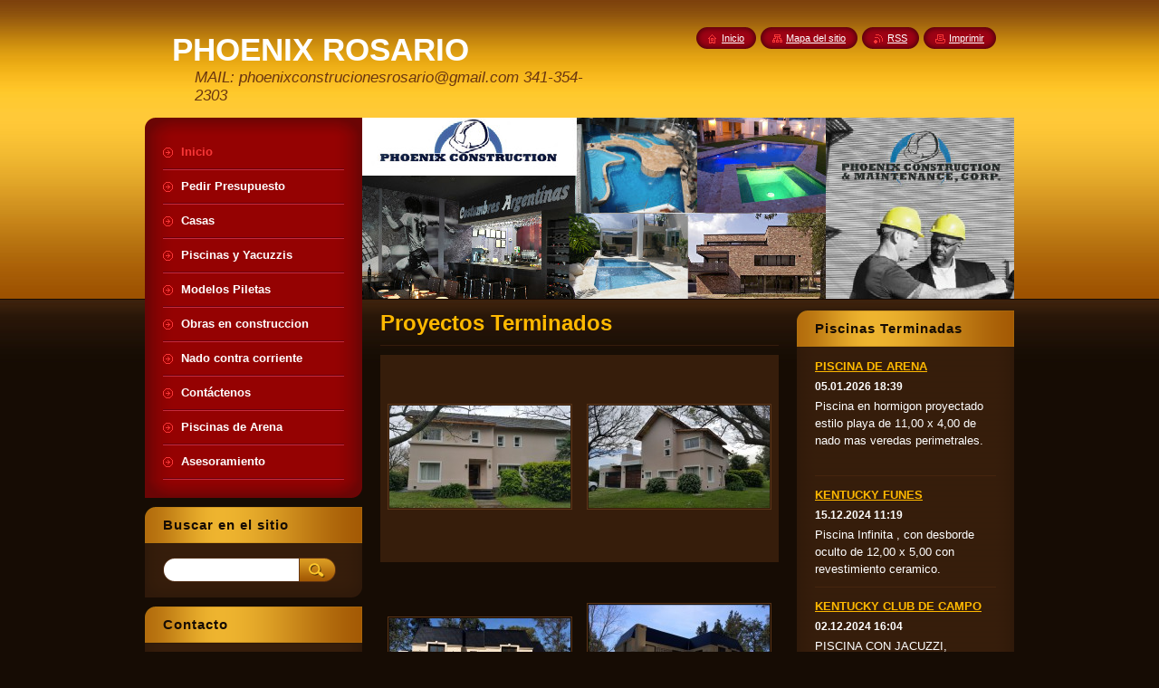

--- FILE ---
content_type: text/html; charset=UTF-8
request_url: https://www.phoenixconstructionsc.com/home/newscbm_333978/30/
body_size: 11505
content:
<!--[if lte IE 9]><!DOCTYPE HTML PUBLIC "-//W3C//DTD HTML 4.01 Transitional//EN" "https://www.w3.org/TR/html4/loose.dtd"><![endif]-->
<!DOCTYPE html>
<!--[if IE]><html class="ie" lang="es"><![endif]-->
<!--[if gt IE 9]><!--> 
<html lang="es">
<!--<![endif]-->
    <head>
        <!--[if lt IE 8]><meta http-equiv="X-UA-Compatible" content="IE=EmulateIE7"><![endif]--><!--[if IE 8]><meta http-equiv="X-UA-Compatible" content="IE=EmulateIE8"><![endif]--><!--[if IE 9]><meta http-equiv="X-UA-Compatible" content="IE=EmulateIE9"><![endif]-->
        <base href="https://www.phoenixconstructionsc.com/">
  <meta charset="utf-8">
  <meta name="description" content="">
  <meta name="keywords" content="">
  <meta name="generator" content="Webnode">
  <meta name="apple-mobile-web-app-capable" content="yes">
  <meta name="apple-mobile-web-app-status-bar-style" content="black">
  <meta name="format-detection" content="telephone=no">
    <link rel="icon" type="image/svg+xml" href="/favicon.svg" sizes="any">  <link rel="icon" type="image/svg+xml" href="/favicon16.svg" sizes="16x16">  <link rel="icon" href="/favicon.ico"><link rel="canonical" href="https://www.phoenixconstructionsc.com/">
<script type="text/javascript">(function(i,s,o,g,r,a,m){i['GoogleAnalyticsObject']=r;i[r]=i[r]||function(){
			(i[r].q=i[r].q||[]).push(arguments)},i[r].l=1*new Date();a=s.createElement(o),
			m=s.getElementsByTagName(o)[0];a.async=1;a.src=g;m.parentNode.insertBefore(a,m)
			})(window,document,'script','//www.google-analytics.com/analytics.js','ga');ga('create', 'UA-797705-6', 'auto',{"name":"wnd_header"});ga('wnd_header.set', 'dimension1', 'W1');ga('wnd_header.set', 'anonymizeIp', true);ga('wnd_header.send', 'pageview');var pageTrackerAllTrackEvent=function(category,action,opt_label,opt_value){ga('send', 'event', category, action, opt_label, opt_value)};</script>
  <link rel="alternate" type="application/rss+xml" href="https://phoenixconstructionsc.com/rss/all.xml" title="">
<!--[if lte IE 9]><style type="text/css">.cke_skin_webnode iframe {vertical-align: baseline !important;}</style><![endif]-->
        <title>PHOENIX ROSARIO</title>
        <meta name="robots" content="index, follow">
        <meta name="googlebot" content="index, follow">
        <link href="/css/style.css" rel="stylesheet" type="text/css" media="screen,projection,handheld,tv">
        <link href="/css/print.css" rel="stylesheet" type="text/css" media="print">
        <script type="text/javascript" src="/js/functions.js"></script>
        <!--[if IE]>
            <script type="text/javascript" src="/js/functions-ie.js"></script>
        <![endif]-->
        <!--[if IE 6]>
            <script type="text/javascript" src="/js/png.js"></script>
            <script type="text/javascript">
                DD_belatedPNG.fix('#menuzone, #menuzoneBottom, .homepage, .sitemap, .rss, .print, .homepage span, .sitemap span, .rss span, .print span, #sidebar .boxTitle, #fulltextSearchText, #fulltextSearchButton, #leftSide .boxTitle');
            </script>
        <![endif]-->
    
				<script type="text/javascript">
				/* <![CDATA[ */
					
					if (typeof(RS_CFG) == 'undefined') RS_CFG = new Array();
					RS_CFG['staticServers'] = new Array('https://d11bh4d8fhuq47.cloudfront.net/');
					RS_CFG['skinServers'] = new Array('https://d11bh4d8fhuq47.cloudfront.net/');
					RS_CFG['filesPath'] = 'https://www.phoenixconstructionsc.com/_files/';
					RS_CFG['filesAWSS3Path'] = 'https://adb3a0b769.clvaw-cdnwnd.com/d05754dff6c9b7860fc4d490249c59ff/';
					RS_CFG['lbClose'] = 'Cerrar';
					RS_CFG['skin'] = 'default';
					if (!RS_CFG['labels']) RS_CFG['labels'] = new Array();
					RS_CFG['systemName'] = 'Webnode';
						
					RS_CFG['responsiveLayout'] = 0;
					RS_CFG['mobileDevice'] = 0;
					RS_CFG['labels']['copyPasteSource'] = 'Leer más:';
					
				/* ]]> */
				</script><script type="text/javascript" src="https://d11bh4d8fhuq47.cloudfront.net/_system/client/js/compressed/frontend.package.1-3-108.js?ph=adb3a0b769"></script><style type="text/css"></style></head>
    <body>
    <div id="siteBg">
        <div id="site">

            <!-- HEADER -->
            <div id="header">
                <div id="logozone">
                    <div id="logo"><span><span id="rbcSystemIdentifierLogo">PHOENIX ROSARIO</span></span></div>                    <p id="moto"><span id="rbcCompanySlogan" class="rbcNoStyleSpan">MAIL:  phoenixconstrucionesrosario@gmail.com  341-354-2303 </span></p>
                </div>
            </div>
            <!-- /HEADER -->

            <div class="cleaner"><!-- / --></div>

            <!-- MAIN -->
            <div id="main">
                <div id="mainContent">

                    <div id="contentRow">
                        <!-- ILLUSTRATION -->
                        <div id="illustration">
                            <img src="https://adb3a0b769.clvaw-cdnwnd.com/d05754dff6c9b7860fc4d490249c59ff/200005593-d6b7bd8ab9/50000000.jpg?ph=adb3a0b769" width="720" height="200" alt="">                        </div>
                        <!-- /ILLUSTRATION -->

                        <div class="cleaner"><!-- / --></div>

                        <!-- CONTENT -->
                        <div id="content">

                            <!-- NAVIGATOR -->
                            <div id="pageNavigator" class="rbcContentBlock" style="display: none;"></div>                            <!-- /NAVIGATOR -->

                            <div class="cleaner"><!-- / --></div>

                            			        <div class="box">          <div class="boxTitle"><h2> Proyectos Terminados</h2></div>          <div class="boxContentBorder"><div class="boxContent">              <div class="photo200">								  				<a class="photo photoB1" href="/album/nuestros-proyectos/a20171013-091203-jpg/" onclick="RubicusFrontendIns.showPhotogalleryDetailPhoto(this.href); Event.stop(event);" title="Mostrar imagen completa.">          	<span class="image"><span>              <img src="https://adb3a0b769.clvaw-cdnwnd.com/d05754dff6c9b7860fc4d490249c59ff/system_preview_200007482-3fe1a40dbb/20171013_091203.jpg" width="200" height="113" alt="/album/nuestros-proyectos/a20171013-091203-jpg/" />            </span></span>           								<span class="name"></span>					         </a>								  				<a class="photo photoB2" href="/album/nuestros-proyectos/a20171003-093430-jpg/" onclick="RubicusFrontendIns.showPhotogalleryDetailPhoto(this.href); Event.stop(event);" title="Mostrar imagen completa.">          	<span class="image"><span>              <img src="https://adb3a0b769.clvaw-cdnwnd.com/d05754dff6c9b7860fc4d490249c59ff/system_preview_200007483-6cb8b6db3f/20171003_093430.jpg" width="200" height="113" alt="/album/nuestros-proyectos/a20171003-093430-jpg/" />            </span></span>           								<span class="name"></span>					         </a>													<div class="cleaner"><!-- / --></div>								  				<a class="photo photoB3" href="/album/nuestros-proyectos/img-7491-copia-jpg1/" onclick="RubicusFrontendIns.showPhotogalleryDetailPhoto(this.href); Event.stop(event);" title="Mostrar imagen completa.">          	<span class="image"><span>              <img src="https://adb3a0b769.clvaw-cdnwnd.com/d05754dff6c9b7860fc4d490249c59ff/system_preview_200003576-2331925247/IMG_7491 - copia.jpg" width="200" height="121" alt="/album/nuestros-proyectos/img-7491-copia-jpg1/" />            </span></span>           								<span class="name"></span>					         </a>								  				<a class="photo photoB0" href="/album/nuestros-proyectos/img-7484-copia-jpg1/" onclick="RubicusFrontendIns.showPhotogalleryDetailPhoto(this.href); Event.stop(event);" title="Mostrar imagen completa.">          	<span class="image"><span>              <img src="https://adb3a0b769.clvaw-cdnwnd.com/d05754dff6c9b7860fc4d490249c59ff/system_preview_200003577-7b0387cf63/IMG_7484 - copia.jpg" width="200" height="150" alt="/album/nuestros-proyectos/img-7484-copia-jpg1/" />            </span></span>           								<span class="name"></span>					         </a>													<div class="cleaner"><!-- / --></div>								  				<a class="photo photoB1" href="/album/nuestros-proyectos/a-29-copy-jpg1/" onclick="RubicusFrontendIns.showPhotogalleryDetailPhoto(this.href); Event.stop(event);" title="Mostrar imagen completa.">          	<span class="image"><span>              <img src="https://adb3a0b769.clvaw-cdnwnd.com/d05754dff6c9b7860fc4d490249c59ff/system_preview_200003578-d3a04d5946/A_29 copy.jpg" width="200" height="96" alt="/album/nuestros-proyectos/a-29-copy-jpg1/" />            </span></span>           								<span class="name"></span>					         </a>								  				<a class="photo photoB2" href="/album/nuestros-proyectos/a-35-copia-jpg1/" onclick="RubicusFrontendIns.showPhotogalleryDetailPhoto(this.href); Event.stop(event);" title="Mostrar imagen completa.">          	<span class="image"><span>              <img src="https://adb3a0b769.clvaw-cdnwnd.com/d05754dff6c9b7860fc4d490249c59ff/system_preview_200003579-987eb9978d/A_35 - copia.jpg" width="200" height="129" alt="/album/nuestros-proyectos/a-35-copia-jpg1/" />            </span></span>           								<span class="name"></span>					         </a>													<div class="cleaner"><!-- / --></div>								  				<a class="photo photoB3" href="/album/nuestros-proyectos/bluntzer-rear-elevation-publish-copia-jpg1/" onclick="RubicusFrontendIns.showPhotogalleryDetailPhoto(this.href); Event.stop(event);" title="Mostrar imagen completa.">          	<span class="image"><span>              <img src="https://adb3a0b769.clvaw-cdnwnd.com/d05754dff6c9b7860fc4d490249c59ff/system_preview_200003580-bd4cfbe481/Bluntzer_rear_elevation_publish - copia.jpg" width="200" height="150" alt="/album/nuestros-proyectos/bluntzer-rear-elevation-publish-copia-jpg1/" />            </span></span>           								<span class="name"></span>					         </a>								  				<a class="photo photoB0" href="/album/nuestros-proyectos/ladr-jpg1/" onclick="RubicusFrontendIns.showPhotogalleryDetailPhoto(this.href); Event.stop(event);" title="Mostrar imagen completa.">          	<span class="image"><span>              <img src="https://adb3a0b769.clvaw-cdnwnd.com/d05754dff6c9b7860fc4d490249c59ff/system_preview_200003582-6153c63470/ladr.jpg" width="200" height="125" alt="/album/nuestros-proyectos/ladr-jpg1/" />            </span></span>           								<span class="name"></span>					         </a>													<div class="cleaner"><!-- / --></div>								  				<a class="photo photoB1" href="/album/nuestros-proyectos/pr3-jpg/" onclick="RubicusFrontendIns.showPhotogalleryDetailPhoto(this.href); Event.stop(event);" title="Mostrar imagen completa.">          	<span class="image"><span>              <img src="https://adb3a0b769.clvaw-cdnwnd.com/d05754dff6c9b7860fc4d490249c59ff/system_preview_200000197-d8e95d95f4/pr3.jpg" width="200" height="150" alt="/album/nuestros-proyectos/pr3-jpg/" />            </span></span>           								<span class="name">Asador y Parrilla Puerto Rico USA</span>					         </a>								  				<a class="photo photoB2" href="/album/nuestros-proyectos/pr2-jpg/" onclick="RubicusFrontendIns.showPhotogalleryDetailPhoto(this.href); Event.stop(event);" title="Mostrar imagen completa.">          	<span class="image"><span>              <img src="https://adb3a0b769.clvaw-cdnwnd.com/d05754dff6c9b7860fc4d490249c59ff/system_preview_200000198-4c9d44da0b/pr2.jpg" width="200" height="133" alt="/album/nuestros-proyectos/pr2-jpg/" />            </span></span>           								<span class="name">Carbonera y Parrilla revestida en piedra</span>					         </a>													<div class="cleaner"><!-- / --></div>								  				<a class="photo photoB3" href="/album/nuestros-proyectos/pr1-jpg/" onclick="RubicusFrontendIns.showPhotogalleryDetailPhoto(this.href); Event.stop(event);" title="Mostrar imagen completa.">          	<span class="image"><span>              <img src="https://adb3a0b769.clvaw-cdnwnd.com/d05754dff6c9b7860fc4d490249c59ff/system_preview_200000195-d50a9d604f/pr1.jpg" width="200" height="150" alt="/album/nuestros-proyectos/pr1-jpg/" />            </span></span>           								<span class="name">Restaurante Costumbres Argentinas en San Juan de Puerto Rico</span>					         </a>								  				<a class="photo photoB0" href="/album/nuestros-proyectos/pr5-jpg/" onclick="RubicusFrontendIns.showPhotogalleryDetailPhoto(this.href); Event.stop(event);" title="Mostrar imagen completa.">          	<span class="image"><span>              <img src="https://adb3a0b769.clvaw-cdnwnd.com/d05754dff6c9b7860fc4d490249c59ff/system_preview_200000199-74fbf75f5d/pr5.jpg" width="200" height="133" alt="/album/nuestros-proyectos/pr5-jpg/" />            </span></span>           								<span class="name">Barra en madera y paredes con gigantografias</span>					         </a>													<div class="cleaner"><!-- / --></div>								  				<a class="photo photoB1" href="/album/nuestros-proyectos/pr4-jpg/" onclick="RubicusFrontendIns.showPhotogalleryDetailPhoto(this.href); Event.stop(event);" title="Mostrar imagen completa.">          	<span class="image"><span>              <img src="https://adb3a0b769.clvaw-cdnwnd.com/d05754dff6c9b7860fc4d490249c59ff/system_preview_200000196-7702777fbb/pr4.jpg" width="200" height="133" alt="/album/nuestros-proyectos/pr4-jpg/" />            </span></span>           								<span class="name">Salon Resto</span>					         </a>								  				<a class="photo photoB2" href="/album/nuestros-proyectos/a11-jpg/" onclick="RubicusFrontendIns.showPhotogalleryDetailPhoto(this.href); Event.stop(event);" title="Mostrar imagen completa.">          	<span class="image"><span>              <img src="https://adb3a0b769.clvaw-cdnwnd.com/d05754dff6c9b7860fc4d490249c59ff/system_preview_200000200-e39e9e498b/11.jpg" width="200" height="150" alt="/album/nuestros-proyectos/a11-jpg/" />            </span></span>           								<span class="name">Restaurante Costumbres Argentinas en sur de Argentina</span>					         </a>													<div class="cleaner"><!-- / --></div>								  				<a class="photo photoB3" href="/album/nuestros-proyectos/a22-jpg/" onclick="RubicusFrontendIns.showPhotogalleryDetailPhoto(this.href); Event.stop(event);" title="Mostrar imagen completa.">          	<span class="image"><span>              <img src="https://adb3a0b769.clvaw-cdnwnd.com/d05754dff6c9b7860fc4d490249c59ff/system_preview_200000201-ea38beb3bd/22.jpg" width="200" height="150" alt="/album/nuestros-proyectos/a22-jpg/" />            </span></span>           								<span class="name">Salon y cavas</span>					         </a>								  				<a class="photo photoB0" href="/album/nuestros-proyectos/a33-jpg/" onclick="RubicusFrontendIns.showPhotogalleryDetailPhoto(this.href); Event.stop(event);" title="Mostrar imagen completa.">          	<span class="image"><span>              <img src="https://adb3a0b769.clvaw-cdnwnd.com/d05754dff6c9b7860fc4d490249c59ff/system_preview_200000202-24276249d6/33.jpg" width="200" height="150" alt="/album/nuestros-proyectos/a33-jpg/" />            </span></span>           								<span class="name">vista salon</span>					         </a>													<div class="cleaner"><!-- / --></div>								  				<a class="photo photoB1" href="/album/nuestros-proyectos/p1060447-jpg1/" onclick="RubicusFrontendIns.showPhotogalleryDetailPhoto(this.href); Event.stop(event);" title="Mostrar imagen completa.">          	<span class="image"><span>              <img src="https://adb3a0b769.clvaw-cdnwnd.com/d05754dff6c9b7860fc4d490249c59ff/system_preview_200003758-5615758090/P1060447.JPG" width="200" height="150" alt="/album/nuestros-proyectos/p1060447-jpg1/" />            </span></span>           								<span class="name"></span>					         </a>								  				<a class="photo photoB2" href="/album/nuestros-proyectos/p1060461-jpg1/" onclick="RubicusFrontendIns.showPhotogalleryDetailPhoto(this.href); Event.stop(event);" title="Mostrar imagen completa.">          	<span class="image"><span>              <img src="https://adb3a0b769.clvaw-cdnwnd.com/d05754dff6c9b7860fc4d490249c59ff/system_preview_200003759-61be162b8d/P1060461.JPG" width="200" height="150" alt="/album/nuestros-proyectos/p1060461-jpg1/" />            </span></span>           								<span class="name"></span>					         </a>													<div class="cleaner"><!-- / --></div>								  				<a class="photo photoB3" href="/album/nuestros-proyectos/a55-jpg/" onclick="RubicusFrontendIns.showPhotogalleryDetailPhoto(this.href); Event.stop(event);" title="Mostrar imagen completa.">          	<span class="image"><span>              <img src="https://adb3a0b769.clvaw-cdnwnd.com/d05754dff6c9b7860fc4d490249c59ff/system_preview_200000204-17fb8186f7/55.jpg" width="200" height="150" alt="/album/nuestros-proyectos/a55-jpg/" />            </span></span>           								<span class="name">cocina</span>					         </a>								  				<a class="photo photoB0" href="/album/nuestros-proyectos/photo-2-jpg/" onclick="RubicusFrontendIns.showPhotogalleryDetailPhoto(this.href); Event.stop(event);" title="Mostrar imagen completa.">          	<span class="image"><span>              <img src="https://adb3a0b769.clvaw-cdnwnd.com/d05754dff6c9b7860fc4d490249c59ff/system_preview_200000168-0840208b3b/photo 2.jpg" width="200" height="133" alt="/album/nuestros-proyectos/photo-2-jpg/" />            </span></span>           								<span class="name">Piscina 6 x 3 en piedra coralina6</span>					         </a>													<div class="cleaner"><!-- / --></div>								  				<a class="photo photoB1" href="/album/nuestros-proyectos/photo-1-jpg/" onclick="RubicusFrontendIns.showPhotogalleryDetailPhoto(this.href); Event.stop(event);" title="Mostrar imagen completa.">          	<span class="image"><span>              <img src="https://adb3a0b769.clvaw-cdnwnd.com/d05754dff6c9b7860fc4d490249c59ff/system_preview_200000167-279cd2896b/photo 1.jpg" width="200" height="133" alt="/album/nuestros-proyectos/photo-1-jpg/" />            </span></span>           								<span class="name">Yacuzzi en altura con Piscina a desnivel en lozas de coralina pulida</span>					         </a>								  				<a class="photo photoB2" href="/album/nuestros-proyectos/photo-1-1-jpg/" onclick="RubicusFrontendIns.showPhotogalleryDetailPhoto(this.href); Event.stop(event);" title="Mostrar imagen completa.">          	<span class="image"><span>              <img src="https://adb3a0b769.clvaw-cdnwnd.com/d05754dff6c9b7860fc4d490249c59ff/system_preview_200000166-ee138ef094/photo 1.1.jpg" width="200" height="149" alt="/album/nuestros-proyectos/photo-1-1-jpg/" />            </span></span>           								<span class="name">Piscina de 12 x 5 con Yacuzzi en altura con desborde a piscina y luces led12</span>					         </a>													<div class="cleaner"><!-- / --></div>								  				<a class="photo photoB3" href="/album/nuestros-proyectos/a41-jpg/" onclick="RubicusFrontendIns.showPhotogalleryDetailPhoto(this.href); Event.stop(event);" title="Mostrar imagen completa.">          	<span class="image"><span>              <img src="https://adb3a0b769.clvaw-cdnwnd.com/d05754dff6c9b7860fc4d490249c59ff/system_preview_200003583-601ab61152/41.jpg" width="200" height="150" alt="/album/nuestros-proyectos/a41-jpg/" />            </span></span>           								<span class="name"></span>					         </a>								  				<a class="photo photoB0" href="/album/nuestros-proyectos/photo-4-jpg/" onclick="RubicusFrontendIns.showPhotogalleryDetailPhoto(this.href); Event.stop(event);" title="Mostrar imagen completa.">          	<span class="image"><span>              <img src="https://adb3a0b769.clvaw-cdnwnd.com/d05754dff6c9b7860fc4d490249c59ff/system_preview_200003825-86c6088b9f/photo 4.jpg" width="200" height="150" alt="/album/nuestros-proyectos/photo-4-jpg/" />            </span></span>           								<span class="name"></span>					         </a>													<div class="cleaner"><!-- / --></div>								  				<a class="photo photoB1" href="/album/nuestros-proyectos/piscina-block-8-jpg1/" onclick="RubicusFrontendIns.showPhotogalleryDetailPhoto(this.href); Event.stop(event);" title="Mostrar imagen completa.">          	<span class="image"><span>              <img src="https://adb3a0b769.clvaw-cdnwnd.com/d05754dff6c9b7860fc4d490249c59ff/system_preview_200003949-b13f4b3322/piscina block 8.jpg" width="200" height="150" alt="/album/nuestros-proyectos/piscina-block-8-jpg1/" />            </span></span>           								<span class="name">Piscina 8 x 4 revestida en venecitas</span>					         </a>								  				<a class="photo photoB2" href="/album/nuestros-proyectos/piscina-block-9-jpg1/" onclick="RubicusFrontendIns.showPhotogalleryDetailPhoto(this.href); Event.stop(event);" title="Mostrar imagen completa.">          	<span class="image"><span>              <img src="https://adb3a0b769.clvaw-cdnwnd.com/d05754dff6c9b7860fc4d490249c59ff/system_preview_200003950-35a4c3798a/piscina block 9.jpg" width="200" height="150" alt="/album/nuestros-proyectos/piscina-block-9-jpg1/" />            </span></span>           								<span class="name"></span>					         </a>													<div class="cleaner"><!-- / --></div>								  				<a class="photo photoB3" href="/album/nuestros-proyectos/a68-jpg1/" onclick="RubicusFrontendIns.showPhotogalleryDetailPhoto(this.href); Event.stop(event);" title="Mostrar imagen completa.">          	<span class="image"><span>              <img src="https://adb3a0b769.clvaw-cdnwnd.com/d05754dff6c9b7860fc4d490249c59ff/system_preview_200003951-5e1bd5f169/68.JPG" width="200" height="113" alt="/album/nuestros-proyectos/a68-jpg1/" />            </span></span>           								<span class="name"></span>					         </a>								  				<a class="photo photoB0" href="/album/nuestros-proyectos/a65-jpg/" onclick="RubicusFrontendIns.showPhotogalleryDetailPhoto(this.href); Event.stop(event);" title="Mostrar imagen completa.">          	<span class="image"><span>              <img src="https://adb3a0b769.clvaw-cdnwnd.com/d05754dff6c9b7860fc4d490249c59ff/system_preview_200003952-e6dd3e7d7b/65.JPG" width="113" height="200" alt="/album/nuestros-proyectos/a65-jpg/" />            </span></span>           								<span class="name"></span>					         </a>													<div class="cleaner"><!-- / --></div>								  				<a class="photo photoB1" href="/album/nuestros-proyectos/a69-jpg/" onclick="RubicusFrontendIns.showPhotogalleryDetailPhoto(this.href); Event.stop(event);" title="Mostrar imagen completa.">          	<span class="image"><span>              <img src="https://adb3a0b769.clvaw-cdnwnd.com/d05754dff6c9b7860fc4d490249c59ff/system_preview_200003953-da5a3db556/69.JPG" width="113" height="200" alt="/album/nuestros-proyectos/a69-jpg/" />            </span></span>           								<span class="name"></span>					         </a>								  				<a class="photo photoB2" href="/album/nuestros-proyectos/a62-jpg/" onclick="RubicusFrontendIns.showPhotogalleryDetailPhoto(this.href); Event.stop(event);" title="Mostrar imagen completa.">          	<span class="image"><span>              <img src="https://adb3a0b769.clvaw-cdnwnd.com/d05754dff6c9b7860fc4d490249c59ff/system_preview_200003954-ab34fac2e1/62.JPG" width="200" height="113" alt="/album/nuestros-proyectos/a62-jpg/" />            </span></span>           								<span class="name"></span>					         </a>								            	</div>            	<div class="cleaner"><!-- / --></div>            				        <div class="pagingInfo">          Elementos: <strong>1 - 30 de 45</strong>        </div>					              
<div  class="paging">


<span  class="selected"><span class="pageText">1</span></span>
<span class="separator"><span class="separatorText">|</span></span>
<a href="/home/photogallerycbm_174237/30/"><span class="pageText">2</span></a>
<a href="/home/photogallerycbm_174237/30/" class="right" title="Ir a la página siguiente." rel="next"><span class="rightText">&gt;</span></a>
<a href="/home/photogallerycbm_174237/30/" class="rightEnd" title="Ir a la última página."><span class="rightEndText">&gt;&gt;</span></a></div>          </div></div>        </div>        <div class="cleaner"><!-- / --></div>					<script type="text/javascript">/*<![CDATA[*/RS_CFG['useOldMobileTemplate'] = false;RubicusFrontendIns.setPhotogalleryInit('', '/servers/frontend/',['nuestros-proyectos','LIGHTBOX',45,'{PHOTO} de {TOTAL}','Cerrar','Anterior','Siguiente','Comenzar la presentación de imágenes','Pausar la presentación de imágenes']);/*]]>*/</script>
        
      <div class="box">
        <div class="boxTitle"><h2>Piscinas Terminadas</h2></div>
        <div class="boxContentBorder"><div class="boxContent">

		
       
      <div class="article articleBg1">
        <h3><a href="/news/piscina-biscaine-12-x-5-kentucky-funes/">Piscina Biscaine 12 x 5 Kentucky Funes</a></h3>
        <ins>23.09.2016 18:05</ins>
        <div class="articleContent">
          Biscaine 12 x 5 mas solarium Seco.


          <div class="cleaner"><!-- / --></div>
        </div>
      </div>
                    
		

			<div class="cleaner"><!-- / --></div>

		
       
      <div class="article articleBg0">
        <h3><a href="/news/piscina-8-x-4-mas-solarium-mojado-3-50-x-3-punta-chacras-roldan/">Piscina 8 x 4 mas Solarium mojado 3,50 x 3 Punta Chacras Roldan</a></h3>
        <ins>23.09.2016 18:00</ins>
        <div class="articleContent">
          Piscina Estilo Biscaine L 8X4 Mas solarium mojado 3,50 X 3


&nbsp;

          <div class="cleaner"><!-- / --></div>
        </div>
      </div>
                    
		

			<div class="cleaner"><!-- / --></div>

		
       
      <div class="article articleBg1">
        <h3><a href="/news/excavacion-sotano/">Construccion de Casa y Sotano. Country QADAQUES </a></h3>
        <ins>03.12.2014 01:13</ins>
        <div class="articleContent">
          Diseño 3D Y etapas constructivas

&nbsp;
&nbsp;
&nbsp;
&nbsp;

&nbsp;
&nbsp;
&nbsp;
&nbsp;


&nbsp;
&nbsp;























Actualmente en construccion
&nbsp;

          <div class="cleaner"><!-- / --></div>
        </div>
      </div>
                    
		

			<div class="cleaner"><!-- / --></div>

		
       
      <div class="article articleBg0">
        <h3><a href="/news/construccion-restaurante-rio-gallegos/">CONSTRUCCION RESTAURANTE RIO GALLEGOS</a></h3>
        <ins>03.12.2014 01:11</ins>
        <div class="articleContent">
          Etapas de construccion de Restaurante llave en mano!
&nbsp;




&nbsp;
&nbsp;






Operando actualmente

          <div class="cleaner"><!-- / --></div>
        </div>
      </div>
                    
		

			<div class="cleaner"><!-- / --></div>

		
       
      <div class="article articleBg1">
        <h3><a href="/news/piscina-san-ignacio/">Piscina San Ignacio</a></h3>
        <ins>01.12.2014 13:14</ins>
        <div class="articleContent">
          Etapas de construccion
&nbsp;








          <div class="cleaner"><!-- / --></div>
        </div>
      </div>
                    
		

			<div class="cleaner"><!-- / --></div>

		
       
      <div class="article articleBg0">
        <h3><a href="/news/construccion-piscina-y-galeria-mas-remodelacion-casa/">Construccion de piscina y galeria mas remodelación de la casa</a></h3>
        <ins>01.12.2014 11:28</ins>
        <div class="articleContent">
          









&nbsp;
&nbsp;

          <div class="cleaner"><!-- / --></div>
        </div>
      </div>
                    
		

			<div class="cleaner"><!-- / --></div>

		
       
      <div class="article articleBg1">
        <h3><a href="/news/granadero-baigorria/">Granadero Baigorria</a></h3>
        <ins>03.11.2014 15:00</ins>
        <div class="articleContent">
          Proyecto en construccion vivienda Familiar en 2 plantas.
&nbsp;















&nbsp;

          <div class="cleaner"><!-- / --></div>
        </div>
      </div>
                    
		

			<div class="cleaner"><!-- / --></div>

		
       
      <div class="article articleBg0">
        <h3><a href="/news/piscina-de-blockes-hormigon/">Piscina de Blockes Hormigon</a></h3>
        <ins>03.11.2014 01:00</ins>
        <div class="articleContent">
          









          <div class="cleaner"><!-- / --></div>
        </div>
      </div>
                    
		

			<div class="cleaner"><!-- / --></div>

		
				
        		  

                  
        		   
                        

                        
<div  class="paging">
<a  class="leftEnd"  href="/home/"  title="Volver a la primera página."><span class="leftEndText">&lt;&lt;</span></a>
<a href="/home/newscbm_333978/20/" class="left" title="Ir a la página anterior." rel="prev"><span class="leftText">&lt;</span></a>
<a href="/home/"><span class="pageText">1</span></a>
<span class="separator"><span class="separatorText">|</span></span>
<a href="/home/newscbm_333978/10/"><span class="pageText">2</span></a>
<span class="separator"><span class="separatorText">|</span></span>
<a href="/home/newscbm_333978/20/"><span class="pageText">3</span></a>
<span class="separator"><span class="separatorText">|</span></span>
<span  class="selected"><span class="pageText">4</span></span>

</div>

                        <div class="cleaner"><!-- / --></div>

                   
      	                        
          </div></div>
      </div> 
      
      <div class="cleaner"><!-- / --></div>

		

      <div class="box wsw">
          <div class="boxContentBorder"><div class="boxContent">

		<h1 _extended="true">Grupo Constructor Phoenix construction</h1>
<p><strong><em>Trabajamos en. ROSARIO, FISHERTON, FUNES, ROLDAN y ALREDEDORES</em></strong></p>
<p _extended="true">Somos una empresa dedicada a la construcción de obras industriales y civiles, contamos con una gran trayectoria, que durante más de 13 años ha servido a empresarios, propietarios y visionarios, en la realización de obras de construcción de éxito en toda la región y en el exterior (Puerto Rico y Miami). Nuestro compromiso en cada obra Hace que se realice con exito y que no sea un dolor de cabeza para nuestros clientes.</p>
<p _extended="true">Contamos con un excelente y dinámico equipo ingenieros,&nbsp;arquitectos y profesionales de la construccion, altamente cualificados para asegurar&nbsp;el exito de su&nbsp;proyecto.</p>
<p _extended="true">Nuestro punto fuerte es el diseño y construcción , tenemos especial experiencia y capacidad en la construcción y diseño de Restaurantes, Piscinas, propiedades residenciales y complejos comerciales.</p>
<p _extended="true">Le invitamos a conocer más sobre nuestros servicios y algunos de nuestros proyectos, en nuestro sitio web. <a _extended="true" href="/contactenos/" target="_self">Contáctenos</a> para poder ofrecerle una adecuada atención y asesoramiento para su proyecto.</p>

                       
          </div></div>
        </div>
      
        <div class="cleaner"><!-- / --></div>

		
		  <div class="box">
			<div class="boxTitle">
	<h2>Contáctanos</h2>
 </div>
			<div class="boxContentBorder"><div class="boxContent">
		  <div class="diskuze">
	   	<form id="FormCBM_592358" action="/" method="post">					
<span id="formErrorMark1371026512"><!-- --></span>
 










	<fieldset>

			<label for="FormCBM_592358_form_text" class="">Nombre&nbsp;*</label>
						<input id="FormCBM_592358_form_text" class="feWebFormInput " type="text" name="form_text" value="" required="required" maxlength="255" />
	  			<div class="cleaner"><!-- / --></div>
 
			<label for="FormCBM_592358_form_email" class="">E-mail&nbsp;*</label>
						<input id="FormCBM_592358_form_email" class="feWebFormInput " type="email" name="form_email" value="@" required="required" maxlength="255" />
	  			<div class="cleaner"><!-- / --></div>
 
			<label for="FormCBM_592358_form_text1" class="">Asunto&nbsp;*</label>
						<input id="FormCBM_592358_form_text1" class="feWebFormInput " type="text" name="form_text1" value="" required="required" maxlength="255" />
	  			<div class="cleaner"><!-- / --></div>
 
		  <div class="formTextarea">
					<label for="FormCBM_592358_form_textarea" class="postTextLabel ">Mensaje&nbsp;*</label>
						<textarea id="FormCBM_592358_form_textarea" class="feWebFormTextarea " name="form_textarea" cols="40" rows="10" required="required"></textarea>
	  			<div class="cleaner"><!-- / --></div>
		  </div>
 
	   <div class="btn">
			  <div class="button"><input type="submit" class="submit" value="Enviar" /></div>
			</div>
			<div class="cleaner"><!-- / --></div>
 <input type="hidden" id="FormCBM_592358_formData" name="formData" value="qocpgQ53MHpogDJAJDfzi5M2%2BhuLkV9o0vgMfoF7lsVIS%2FnU%2BPWzo%2BI%2FAMlsmensqtRxUHxJ8hcmWSqyN7s4DiAPwJoT4OvhuDbspNaLk4heMRd6CsTQZ0F1ZpuQuDT%2BZcgEaA6jP9SQ2nIZp7PkOMsYU1%2FZlDxuOpvmq2iTvyMkq7%2BJuYMmxN4xlcWuePp6Kxolcr4Caa%2FnkpA8rxSTYF0wdVSLCc7l5fdJHD1Xeo8%3D"><input type="hidden" id="FormCBM_592358_customFormSubmit" name="customFormSubmit" value="1"><noscript><p>Por favor copia este texto: 81615f12197d<input name="84e29cabafe5"></p></noscript><div id="rbcSystemFncFormCBM_592358" style="display: none;"></div><script type="text/javascript">var rbc_system_fnc = function(){var i = document.createElement('input');i.type = 'hidden';i.name = '84e29cabafe5';i.value = '81615f12197d';var e = document.getElementById('rbcSystemFncFormCBM_592358');e.appendChild(i);};rbc_system_fnc();</script>
</fieldset>



				</form>
	  </div>	
		</div></div>
	  </div>  
	  <div class="cleaner"><!-- / --></div>	  		
 <div class="rbcWidgetArea" style="text-align: center;"><script type="text/javascript">(function(){var ldk=document.createElement('script'); ldk.type='text/javascript'; ldk.async=true; ldk.src='https://s.cliengo.com/weboptimizer/5388cb5de4b039a139b68447/5388cba7e4b039a139b68449.js' ; var s=document.getElementsByTagName('script')[0]; s.parentNode.insertBefore(ldk, s);})();</script></div>
                            <div class="cleaner"><!-- / --></div>

                        </div>
                        <!-- /CONTENT -->

                        <!-- LEFTSIDE -->
                        <div id="leftSide">
                            <div id="leftSideContent">

                                
                                
        
      <div class="box">
        <div class="boxTitle"><h2>Piscinas Terminadas</h2></div>
        <div class="boxContentBorder"><div class="boxContent">

		
       
      <div class="article articleBg1">
        <h3><a href="/news/piscina-de-arena/">PISCINA DE ARENA</a></h3>
        <ins>05.01.2026 18:39</ins>
        <div class="articleContent">
          Piscina en hormigon proyectado estilo playa de 11,00 x 4,00 de nado mas veredas perimetrales.
&nbsp;
&nbsp;

&nbsp;

          <div class="cleaner"><!-- / --></div>
        </div>
      </div>
                    
		

			<div class="cleaner"><!-- / --></div>

		
       
      <div class="article articleBg0">
        <h3><a href="/news/kentucky-funes4/">KENTUCKY FUNES</a></h3>
        <ins>15.12.2024 11:19</ins>
        <div class="articleContent">
          Piscina Infinita , con desborde oculto de 12,00 x 5,00 con revestimiento ceramico.


          <div class="cleaner"><!-- / --></div>
        </div>
      </div>
                    
		

			<div class="cleaner"><!-- / --></div>

		
       
      <div class="article articleBg1">
        <h3><a href="/news/kentucky-club-de-campo2/">KENTUCKY CLUB DE CAMPO</a></h3>
        <ins>02.12.2024 16:04</ins>
        <div class="articleContent">
          PISCINA CON JACUZZI, SOLARIUM HUMEDO Y MURO CASCADA, REVESTIDA EN PIEDRA BALI.


          <div class="cleaner"><!-- / --></div>
        </div>
      </div>
                    
		

			<div class="cleaner"><!-- / --></div>

		
       
      <div class="article articleBg0">
        <h3><a href="/news/kentucky-club-de-campo1/">KENTUCKY CLUB DE CAMPO</a></h3>
        <ins>01.12.2024 19:32</ins>
        <div class="articleContent">
          PISCINA 16,00 X 6,00 CON SOLARIUM HUMEDO EN ESCUADRA Y REVESTIMIENTO MARMOL AQUAVATION.



          <div class="cleaner"><!-- / --></div>
        </div>
      </div>
                    
		

			<div class="cleaner"><!-- / --></div>

		
       
      <div class="article articleBg1">
        <h3><a href="/news/san-marino-funes1/">SAN MARINO FUNES</a></h3>
        <ins>01.12.2024 17:25</ins>
        <div class="articleContent">
          &nbsp;
&nbsp;
&nbsp;
&nbsp;
PISCINA 8,00 X 4,00 CON CASCADA Y SOLARIUM HUMEDO. REVESTIMIENTO INTERIOR AQUAVATION


          <div class="cleaner"><!-- / --></div>
        </div>
      </div>
                    
		

			<div class="cleaner"><!-- / --></div>

		
       
      <div class="article articleBg0">
        <h3><a href="/news/kentucky-club-de-campo/">KENTUCKY CLUB DE CAMPO</a></h3>
        <ins>01.12.2024 16:56</ins>
        <div class="articleContent">
          PISCINA INFINITA EN ESCUADRA DE 12,00 X 5.00 CON SOLARIUM HUMEDO
&nbsp;
+

          <div class="cleaner"><!-- / --></div>
        </div>
      </div>
                    
		

			<div class="cleaner"><!-- / --></div>

		
       
      <div class="article articleBg1">
        <h3><a href="/news/country-del-lago-fisherton/">COUNTRY DEL LAGO FISHERTON</a></h3>
        <ins>31.12.2021 07:53</ins>
        <div class="articleContent">
          Piscina estilo Montecarlo infinita, revestida en ceramicos simil piedra bali y jardinero central. En etapa de terminacion.
&nbsp;

          <div class="cleaner"><!-- / --></div>
        </div>
      </div>
                    
		

			<div class="cleaner"><!-- / --></div>

		
       
      <div class="article articleBg0">
        <h3><a href="/news/kentucky-funes3/">KENTUCKY FUNES</a></h3>
        <ins>09.01.2021 20:27</ins>
        <div class="articleContent">
          Piscina Estilo Biscane infinita en escuadra, revestida en marmol Aquavation y deck atermico.
&nbsp;


          <div class="cleaner"><!-- / --></div>
        </div>
      </div>
                    
		

			<div class="cleaner"><!-- / --></div>

		
       
      <div class="article articleBg1">
        <h3><a href="/news/miraflores-funes/">MIRAFLORES FUNES</a></h3>
        <ins>09.01.2021 20:10</ins>
        <div class="articleContent">
          Piscina con jacuzzi y cascada, revestida en marmol Aquavation verde quzumel.


          <div class="cleaner"><!-- / --></div>
        </div>
      </div>
                    
		

			<div class="cleaner"><!-- / --></div>

		
       
      <div class="article articleBg0">
        <h3><a href="/news/rosario-centro/">ROSARIO CENTRO</a></h3>
        <ins>09.01.2021 19:59</ins>
        <div class="articleContent">
          Piscina Minimalista con banco interior y cascada. Revestida en porcellanatos en su totalidad,
&nbsp;


          <div class="cleaner"><!-- / --></div>
        </div>
      </div>
                    
		

			<div class="cleaner"><!-- / --></div>

		
       
      <div class="article articleBg1">
        <h3><a href="/news/ricardone/">RICARDONE</a></h3>
        <ins>09.01.2021 19:47</ins>
        <div class="articleContent">
          Piscina Estilo Biscane infinita en escuadra, revestida en piedra bali de 14,00 x 2,50 mt.


          <div class="cleaner"><!-- / --></div>
        </div>
      </div>
                    
		

			<div class="cleaner"><!-- / --></div>

		
       
      <div class="article articleBg0">
        <h3><a href="/news/roldan1/">ROLDAN</a></h3>
        <ins>09.01.2021 19:32</ins>
        <div class="articleContent">
          Piscina Estilo Montecarlo , con veredas y deck atermico Castellato y revestimiento marmol Aquavation, mas muro con dos cascadas.


          <div class="cleaner"><!-- / --></div>
        </div>
      </div>
                    
		

			<div class="cleaner"><!-- / --></div>

		
       
      <div class="article articleBg1">
        <h3><a href="/news/san-marino-funes/">SAN MARINO FUNES</a></h3>
        <ins>09.01.2021 19:14</ins>
        <div class="articleContent">
          PiscinaEstilo&nbsp; Biscane de 8,00 x 4,00 con Deck Atermico Castellato y revestimiento marmol Aquavation.


          <div class="cleaner"><!-- / --></div>
        </div>
      </div>
                    
		

			<div class="cleaner"><!-- / --></div>

		
       
      <div class="article articleBg0">
        <h3><a href="/news/kentucky-funes2/">Kentucky Funes </a></h3>
        <ins>21.08.2020 16:41</ins>
        <div class="articleContent">
          Piscina estilo Biscane 12,00 x 5,00 con banco de descanso y solárium húmedo.&nbsp;
          <div class="cleaner"><!-- / --></div>
        </div>
      </div>
                    
		

			<div class="cleaner"><!-- / --></div>

		
       
      <div class="article articleBg1">
        <h3><a href="/news/kentucky-fu-es/">Kentucky fu es</a></h3>
        <ins>25.02.2020 10:29</ins>
        <div class="articleContent">
          piscina estilo Montecarlo infinita&nbsp;
          <div class="cleaner"><!-- / --></div>
        </div>
      </div>
                    
		

			<div class="cleaner"><!-- / --></div>

		
				
        		  

                  
        		   
                        

                        
<div  class="paging">


<span  class="selected"><span class="pageText">1</span></span>
<span class="separator"><span class="separatorText">|</span></span>
<a href="/home/newscbm_406304/15/"><span class="pageText">2</span></a>
<span class="separator"><span class="separatorText">|</span></span>
<a href="/home/newscbm_406304/30/"><span class="pageText">3</span></a>
<a href="/home/newscbm_406304/15/" class="right" title="Ir a la página siguiente." rel="next"><span class="rightText">&gt;</span></a>
<a href="/home/newscbm_406304/30/" class="rightEnd" title="Ir a la última página."><span class="rightEndText">&gt;&gt;</span></a></div>

                        <div class="cleaner"><!-- / --></div>

                   
      	                        
          </div></div>
      </div> 
      
      <div class="cleaner"><!-- / --></div>

		
        
      <div class="box">
        <div class="boxTitle"><h2>Obras en construccion</h2></div>
        <div class="boxContentBorder"><div class="boxContent">

		
       
      <div class="article articleBg1">
        <h3><a href="/news/kentucky-funes/">KENTUCKY FUNES</a></h3>
        <ins>02.08.2018 15:35</ins>
        <div class="articleContent">
          CSA 390 M/2 MAS PISCINA INFINITA, En etapa de construccion
&nbsp;




          <div class="cleaner"><!-- / --></div>
        </div>
      </div>
                    
		

			<div class="cleaner"><!-- / --></div>

		
       
      <div class="article articleBg0">
        <h3><a href="/news/funes-hills-mira-flores/">FUNES HILLS MIRA FLORES</a></h3>
        <ins>16.10.2017 20:40</ins>
        <div class="articleContent">
          CASA MINIMALISTA
Obra en ejecucion etapas.
&nbsp;




&nbsp;





&nbsp;
&nbsp;

          <div class="cleaner"><!-- / --></div>
        </div>
      </div>
                    
		

			<div class="cleaner"><!-- / --></div>

		
       
      <div class="article articleBg1">
        <h3><a href="/news/country-kentucky-funes/">Country Kentucky Funes</a></h3>
        <ins>25.09.2016 08:58</ins>
        <div class="articleContent">
          Construccion de casa 496 m/2









          <div class="cleaner"><!-- / --></div>
        </div>
      </div>
                    
		

			<div class="cleaner"><!-- / --></div>

		
       
      <div class="article articleBg0">
        <h3><a href="/news/piscina-semiolimpica-puerto-san-martin/">Piscina Semiolimpica Puerto San Martin</a></h3>
        <ins>16.09.2015 19:00</ins>
        <div class="articleContent">
          PRIMERA ETAPA DE CONSTRUCCION &nbsp;DE PISCINA SEMIOLIMPICA.&nbsp;
EN CONSTRUCCION
&nbsp;

&nbsp;
&nbsp;
&nbsp;
&nbsp;












&nbsp;
&nbsp;
&nbsp;
&nbsp;

          <div class="cleaner"><!-- / --></div>
        </div>
      </div>
                    
		

			<div class="cleaner"><!-- / --></div>

		
       
      <div class="article articleBg1">
        <h3><a href="/news/granadero-baigorria1/">Granadero Baigorria</a></h3>
        <ins>04.07.2015 10:57</ins>
        <div class="articleContent">
          



&nbsp;
&nbsp;
casa en dos plantas

          <div class="cleaner"><!-- / --></div>
        </div>
      </div>
                    
		

			<div class="cleaner"><!-- / --></div>

		
       
      <div class="article articleBg0">
        <h3><a href="/news/funes-town/">Funes Town </a></h3>
        <ins>01.02.2014 18:40</ins>
        <div class="articleContent">
          Casa 2 Dormitorios mas piscina 8x4



&nbsp;

          <div class="cleaner"><!-- / --></div>
        </div>
      </div>
                    
		

			<div class="cleaner"><!-- / --></div>

		
       
      <div class="article articleBg1">
        <h3><a href="/news/en-construccion/">Tierra de Sueños 1</a></h3>
        <ins>01.02.2014 18:39</ins>
        <div class="articleContent">
          Csa 2 Dormitorios cochera pasante y piscina 8x4














&nbsp;







&nbsp;
&nbsp;
&nbsp;
&nbsp;
&nbsp;
&nbsp;
&nbsp;
&nbsp;
&nbsp;
&nbsp;

          <div class="cleaner"><!-- / --></div>
        </div>
      </div>
                    
		

			<div class="cleaner"><!-- / --></div>

		
       
      <div class="article articleBg0">
        <h3><a href="/news/roldan/">Roldan</a></h3>
        <ins>01.02.2014 18:36</ins>
        <div class="articleContent">
          Casa 5 Dormitorios y Piscina 15 x 5. en etapa de construccion.






















          <div class="cleaner"><!-- / --></div>
        </div>
      </div>
                    
		

			<div class="cleaner"><!-- / --></div>

		
       
      <div class="article articleBg1">
        <h3><a href="/news/casa-3-dormitorios-oliveros-santa-fe/"> Oliveros santa fe 3 Dormitorios</a></h3>
        <ins>03.01.2014 16:39</ins>
        <div class="articleContent">
          


          <div class="cleaner"><!-- / --></div>
        </div>
      </div>
                    
		

			<div class="cleaner"><!-- / --></div>

		
				
        		  

                  
        		   
                        

                        

                        <div class="cleaner"><!-- / --></div>

                   
      	                        
          </div></div>
      </div> 
      
      <div class="cleaner"><!-- / --></div>

		
                                <div class="cleaner"><!-- / --></div>

                            </div>
                        </div>
                        <!-- /LEFTSIDE -->
                    </div>

                    <!-- SIDEBAR -->
                    <div id="sidebar">

                        <!-- MENU -->
                        


      <div id="menuzone">
        <div id="menuzoneBottom">
            <div id="menuzoneContent">


		<ul class="menu">
	<li class="first activeSelected">
  
      <a href="/home/">
    
      <span>Inicio</span>
      
  </a>
  
  </li>
	<li>
  
      <a href="/consultenos/">
    
      <span>Pedir Presupuesto</span>
      
  </a>
  
  </li>
	<li>
  
      <a href="/casas/">
    
      <span>Casas</span>
      
  </a>
  
  </li>
	<li>
  
      <a href="/piscinas-y-yacuzzis/">
    
      <span>Piscinas y Yacuzzis</span>
      
  </a>
  
  </li>
	<li>
  
      <a href="/instalaciones/">
    
      <span>Modelos Piletas</span>
      
  </a>
  
  </li>
	<li>
  
      <a href="/obras-en-proceso/">
    
      <span>Obras en construccion</span>
      
  </a>
  
  </li>
	<li>
  
      <a href="/nado-contra-corriente/">
    
      <span>Nado contra corriente</span>
      
  </a>
  
  </li>
	<li>
  
      <a href="/contactenos/">
    
      <span>Contáctenos</span>
      
  </a>
  
  </li>
	<li>
  
      <a href="/piscinas-de-arena/">
    
      <span>Piscinas de Arena</span>
      
  </a>
  
  </li>
	<li class="last">
  
      <a href="/asesoramiento/">
    
      <span>Asesoramiento</span>
      
  </a>
  
  </li>
</ul>

            </div>
         </div>
      </div>

					
                        <!-- /MENU -->

                        <div class="cleaner"><!-- / --></div>

                        <!-- SEARCH -->
                        

		  <div class="box ">
        <div class="boxTitle"><h2>Buscar en el sitio</h2></div>
        <div class="boxContentBorder"><div class="boxContent">

		<form action="/search/" method="get" id="fulltextSearch">
        
        <input type="text" name="text" id="fulltextSearchText">
        <input id="fulltextSearchButton" type="image" src="/img/search_btn.png" title="Buscar">
        <div class="cleaner"><!-- / --></div> 

		</form>

       </div></div>
      </div>

		                        <!-- /SEARCH -->

                        <div class="cleaner"><!-- / --></div>

                        <!-- CONTACT -->
                        

      <div class="box contact">
        <div class="boxTitle"><h2>Contacto</h2></div>
        <div class="boxContentBorder"><div class="boxContent">
          
		

      <p><strong>PHOENIX ROSARIO</strong></p>
      
      
      <p class="address">Maciel 205 Rosario, Santa Fe CP. 2000.<br />
Llamar para pedir reunión.</p>

	            
      
      
      <p class="phone">341-354-2303  Whatsapp<br />
 </p>

	
      
	
	    <p class="email"><a href="&#109;&#97;&#105;&#108;&#116;&#111;:&#112;&#104;&#111;&#101;&#110;&#105;&#120;&#99;&#111;&#110;&#115;&#116;&#114;&#117;&#99;&#105;&#111;&#110;&#101;&#115;&#114;&#111;&#115;&#97;&#114;&#105;&#111;&#64;&#103;&#109;&#97;&#105;&#108;&#46;&#99;&#111;&#109;"><span id="rbcContactEmail">&#112;&#104;&#111;&#101;&#110;&#105;&#120;&#99;&#111;&#110;&#115;&#116;&#114;&#117;&#99;&#105;&#111;&#110;&#101;&#115;&#114;&#111;&#115;&#97;&#114;&#105;&#111;&#64;&#103;&#109;&#97;&#105;&#108;&#46;&#99;&#111;&#109;</span></a></p>

	           

		
                   
        </div></div>
      </div> 

					
                        <!-- /CONTACT -->

                        <div class="cleaner"><!-- / --></div>

                        <div class="rbcWidgetArea" style="text-align: center;"></div>
                        
                        <div class="cleaner"><!-- / --></div>

                    </div>
                    <!-- /SIDEBAR -->

                    <hr class="cleaner">

                </div><!-- mainContent -->

            </div>
            <!-- MAIN -->

            <!-- FOOTER -->
            <div id="footer">
                <div id="footerContent">
                    <div id="footerLeft">
                        <span id="rbcFooterText" class="rbcNoStyleSpan">Construyendo Hacia el Futuro</span>                    </div>
                    <div id="footerRight">
                        <span class="rbcSignatureText">Construyendo Hacia el Futuro</span>                    </div>
                </div>
            </div>
            <!-- /FOOTER -->

            <!-- LANG -->
            <div id="lang">
                <div id="languageSelect"></div>			
            </div>
            <!-- /LANG -->

            <!-- LINKS -->
            <div id="link">
                <span class="homepage"><span><a href="home/" title="Ir a la página de inicio.">Inicio</a></span></span>
                <span class="sitemap"><span><a href="/sitemap/" title="Ir al mapa del sitio.">Mapa del sitio</a></span></span>
                <span class="rss"><span><a href="/rss/" title="Feeds RSS">RSS</a></span></span>
                <span class="print"><span><a href="#" onclick="window.print(); return false;" title="Imprimir página">Imprimir</a></span></span>
            </div>
            <!-- /LINKS -->


        </div>
        <div class="cleaner"><!-- / --></div>
    </div>

    <script type="text/javascript">
    /* <![CDATA[ */

        RubicusFrontendIns.addObserver
	({
            onContentChange: function ()
            {
            	setContentSize();
            },

            onStartSlideshow: function()
            {
                $('slideshowControl').innerHTML	= '<span>Pausa<'+'/span>';
		$('slideshowControl').title = 'Pausar la presentación de imágenes';
		$('slideshowControl').onclick = RubicusFrontendIns.stopSlideshow.bind(RubicusFrontendIns);
            },

            onStopSlideshow: function()
            {
                $('slideshowControl').innerHTML	= '<span>Presentación de imágenes<'+'/span>';
		$('slideshowControl').title = 'Comenzar la presentación de imágenes';
		$('slideshowControl').onclick = RubicusFrontendIns.startSlideshow.bind(RubicusFrontendIns);
            },

            onShowImage: function()
            {
                if (RubicusFrontendIns.isSlideshowMode())
		{
                    $('slideshowControl').innerHTML = '<span>Pausa<'+'/span>';
                    $('slideshowControl').title	= 'Pausar la presentación de imágenes';
                    $('slideshowControl').onclick = RubicusFrontendIns.stopSlideshow.bind(RubicusFrontendIns);
		}
                setContentSize();
            }
	});

        if (!$('detailScript'))
        {
            window.onload = setContentSize;
        }
        document.body.onresize = setContentSize;
        window.onresize = setContentSize;

        RubicusFrontendIns.addFileToPreload('/img/loading.gif');

    /* ]]> */
    </script>

  <div id="rbcFooterHtml"></div><script type="text/javascript">var keenTrackerCmsTrackEvent=function(id){if(typeof _jsTracker=="undefined" || !_jsTracker){return false;};try{var name=_keenEvents[id];var keenEvent={user:{u:_keenData.u,p:_keenData.p,lc:_keenData.lc,t:_keenData.t},action:{identifier:id,name:name,category:'cms',platform:'WND1',version:'2.1.157'},browser:{url:location.href,ua:navigator.userAgent,referer_url:document.referrer,resolution:screen.width+'x'+screen.height,ip:'114.119.139.53'}};_jsTracker.jsonpSubmit('PROD',keenEvent,function(err,res){});}catch(err){console.log(err)};};</script></body>
</html>